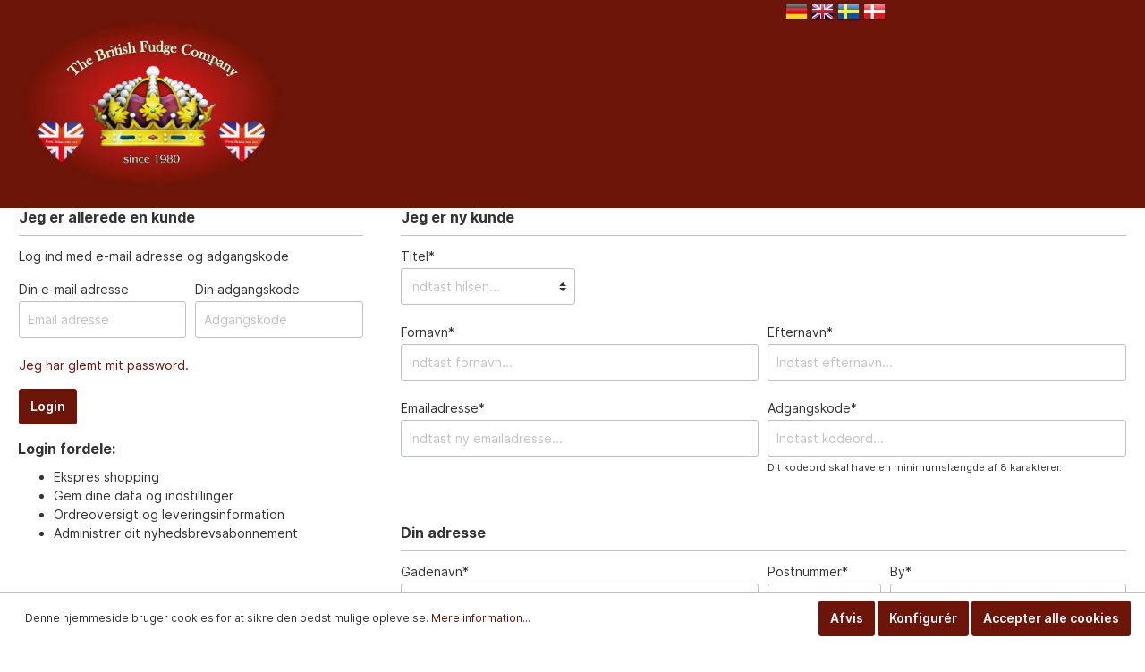

--- FILE ---
content_type: text/html; charset=UTF-8
request_url: https://www.the-british-fudge-company.com/dk/account/login?redirectTo=frontend.account.home.page&redirectParameters=%5B%5D
body_size: 12432
content:

<!DOCTYPE html>

<html lang="da-DK"
      itemscope="itemscope"
      itemtype="https://schema.org/WebPage">

                            
    <head>
                                    <meta charset="utf-8">
            
                            <meta name="viewport"
                      content="width=device-width, initial-scale=1, shrink-to-fit=no">
            
                            <meta name="author"
                      content=""/>
                <meta name="robots"
                      content="noindex,follow"/>
                <meta name="revisit-after"
                      content="15 days"/>
                <meta name="keywords"
                      content=""/>
                <meta name="description"
                      content=""/>
            
                            <meta property="og:url"
                      content="https://www.the-british-fudge-company.com/account/login"/>
                <meta property="og:type"
                      content="website"/>
                <meta property="og:site_name"
                      content=" The British Fudge Company"/>
                <meta property="og:title"
                      content="The British Fudge Company"/>
                <meta property="og:description"
                      content=""/>
                <meta property="og:image"
                      content="https://www.the-british-fudge-company.com/media/04/22/7f/1644496401/logo-british-fudge-company.jpg"/>

                <meta name="twitter:card"
                      content="summary"/>
                <meta name="twitter:site"
                      content=" The British Fudge Company"/>
                <meta name="twitter:title"
                      content="The British Fudge Company"/>
                <meta name="twitter:description"
                      content=""/>
                <meta name="twitter:image"
                      content="https://www.the-british-fudge-company.com/media/04/22/7f/1644496401/logo-british-fudge-company.jpg"/>
            
                            <meta itemprop="copyrightHolder"
                      content=" The British Fudge Company"/>
                <meta itemprop="copyrightYear"
                      content=""/>
                <meta itemprop="isFamilyFriendly"
                      content="false"/>
                <meta itemprop="image"
                      content="https://www.the-british-fudge-company.com/media/04/22/7f/1644496401/logo-british-fudge-company.jpg"/>
            
                                                
                    <link rel="shortcut icon"
                  href="">
        
                            
                            
                            
                    <title itemprop="name">Tilmeld dig</title>
        
                                                                        <link rel="stylesheet"
                      href="https://www.the-british-fudge-company.com/theme/a87508f98df96ae0f42e33ac6b7e198e/css/all.css?1757925821840096">
                                    
                        <script>
        window.features = {"V6_5_0_0":false,"v6.5.0.0":false,"PERFORMANCE_TWEAKS":false,"performance.tweaks":false,"FEATURE_NEXT_1797":false,"feature.next.1797":false,"FEATURE_NEXT_16710":false,"feature.next.16710":false,"FEATURE_NEXT_13810":false,"feature.next.13810":false,"FEATURE_NEXT_13250":false,"feature.next.13250":false,"FEATURE_NEXT_17276":false,"feature.next.17276":false,"FEATURE_NEXT_16151":false,"feature.next.16151":false,"FEATURE_NEXT_16155":false,"feature.next.16155":false,"FEATURE_NEXT_19501":false,"feature.next.19501":false,"FEATURE_NEXT_15053":false,"feature.next.15053":false,"FEATURE_NEXT_18215":false,"feature.next.18215":false,"FEATURE_NEXT_15815":false,"feature.next.15815":false,"FEATURE_NEXT_14699":false,"feature.next.14699":false,"FEATURE_NEXT_15707":false,"feature.next.15707":false,"FEATURE_NEXT_14360":false,"feature.next.14360":false,"FEATURE_NEXT_15172":false,"feature.next.15172":false,"FEATURE_NEXT_14001":false,"feature.next.14001":false,"FEATURE_NEXT_7739":false,"feature.next.7739":false,"FEATURE_NEXT_16200":false,"feature.next.16200":false,"FEATURE_NEXT_13410":false,"feature.next.13410":false,"FEATURE_NEXT_15917":false,"feature.next.15917":false,"FEATURE_NEXT_15957":false,"feature.next.15957":false,"FEATURE_NEXT_13601":false,"feature.next.13601":false,"FEATURE_NEXT_16992":false,"feature.next.16992":false,"FEATURE_NEXT_7530":false,"feature.next.7530":false,"FEATURE_NEXT_16824":false,"feature.next.16824":false,"FEATURE_NEXT_16271":false,"feature.next.16271":false,"FEATURE_NEXT_15381":false,"feature.next.15381":false,"FEATURE_NEXT_17275":false,"feature.next.17275":false,"FEATURE_NEXT_17016":false,"feature.next.17016":false,"FEATURE_NEXT_16236":false,"feature.next.16236":false,"FEATURE_NEXT_16640":false,"feature.next.16640":false,"FEATURE_NEXT_17858":false,"feature.next.17858":false,"FEATURE_NEXT_6758":false,"feature.next.6758":false,"FEATURE_NEXT_19048":false,"feature.next.19048":false,"FEATURE_NEXT_19822":false,"feature.next.19822":false,"FEATURE_NEXT_18129":false,"feature.next.18129":false,"FEATURE_NEXT_19163":false,"feature.next.19163":false,"FEATURE_NEXT_18187":false,"feature.next.18187":false,"FEATURE_NEXT_17978":false,"feature.next.17978":false,"FEATURE_NEXT_11634":false,"feature.next.11634":false,"FEATURE_NEXT_21547":false,"feature.next.21547":false,"FEATURE_NEXT_22900":false,"feature.next.22900":false};
    </script>
        
                                                    
                            
            
                
                                    <script>
                    window.useDefaultCookieConsent = true;
                </script>
                    
            </head>

    <body class="is-ctl-auth is-act-loginpage">

                        <noscript class="noscript-main">
                
    <div role="alert"
         class="alert alert-info alert-has-icon">
                                                                <span class="icon icon-info">
                        <svg xmlns="http://www.w3.org/2000/svg" xmlns:xlink="http://www.w3.org/1999/xlink" width="24" height="24" viewBox="0 0 24 24"><defs><path d="M12 7c.5523 0 1 .4477 1 1s-.4477 1-1 1-1-.4477-1-1 .4477-1 1-1zm1 9c0 .5523-.4477 1-1 1s-1-.4477-1-1v-5c0-.5523.4477-1 1-1s1 .4477 1 1v5zm11-4c0 6.6274-5.3726 12-12 12S0 18.6274 0 12 5.3726 0 12 0s12 5.3726 12 12zM12 2C6.4772 2 2 6.4772 2 12s4.4772 10 10 10 10-4.4772 10-10S17.5228 2 12 2z" id="icons-default-info" /></defs><use xlink:href="#icons-default-info" fill="#758CA3" fill-rule="evenodd" /></svg>
        </span>
                                        
                    <div class="alert-content-container">
                                                    
                                    <div class="alert-content">
                                                    For at kunne bruge det fulde udvalg af Shopware 6 anbefaler vi at aktivere Javascript i din browser.
                                            </div>
                
                                                                </div>
            </div>
            </noscript>
        
                    <header class="header-main">
                                    <div class="container">
                                        <div class="top-bar d-none d-lg-block">
        <nav class="top-bar-nav">
	    		<p class="topinhalte"> <a href="https://goo.gl/maps/zNaYPBF1kp5AtUyK6"> Schloß Holte Stukenbrock, Tyskland </a> <a href="mailto:info@the-british-fudge-company.com"> info@the-british-fudge-company.com </a> <a href="/dk/Produkter/" class="minorder">Mindste bestillingsmængde: 1,2 kg </a> </p>
            
                                            
                
                                </nav>
    </div>
    
            <div class="row align-items-center header-row">
                            <div class="col-12 col-lg-auto header-logo-col">
                        <div class="header-logo-main">
                    <a class="header-logo-main-link"
               href="/dk/"
               title="Gå til forsiden">
                                    <picture class="header-logo-picture">
                                                                                
                                                                            
                                                                                    <img src="https://www.the-british-fudge-company.com/media/04/22/7f/1644496401/logo-british-fudge-company.jpg"
                                     alt="Gå til forsiden"
                                     class="img-fluid header-logo-main-img"/>
                                                                        </picture>
                            </a>
            </div>
                </div>
                <div class="sprachen"><p class="topsprachen"><a href="https://www.the-british-fudge-company.com/"><img height="25" width="25" alt="" src="/media/52/d0/98/1645529938/de.png"></a>  <a href="/en"><img height="25" width="25" alt="" src="/media/ce/0b/f4/1645529939/en.png"></a>  <a href="/swe"><img height="25" width="25" alt="" src="/media/08/4e/03/1645529939/sv.png"></a>  <a href="/dk"><img height="25" width="25" alt="Deutsch" src="/media/00/39/dc/1645529938/da.png"></a> </p></div>
            
                            <div class="col-12 order-2 col-sm order-sm-1 header-search-col">
                    <div class="row">
                        <div class="col-sm-auto d-none d-sm-block d-lg-none">
                                                            <div class="nav-main-toggle">
                                                                            <button class="btn nav-main-toggle-btn header-actions-btn"
                                                type="button"
                                                data-offcanvas-menu="true"
                                                aria-label="Menu">
                                                                                                    <span class="icon icon-stack">
                        <svg xmlns="http://www.w3.org/2000/svg" xmlns:xlink="http://www.w3.org/1999/xlink" width="24" height="24" viewBox="0 0 24 24"><defs><path d="M3 13c-.5523 0-1-.4477-1-1s.4477-1 1-1h18c.5523 0 1 .4477 1 1s-.4477 1-1 1H3zm0-7c-.5523 0-1-.4477-1-1s.4477-1 1-1h18c.5523 0 1 .4477 1 1s-.4477 1-1 1H3zm0 14c-.5523 0-1-.4477-1-1s.4477-1 1-1h18c.5523 0 1 .4477 1 1s-.4477 1-1 1H3z" id="icons-default-stack" /></defs><use xlink:href="#icons-default-stack" fill="#758CA3" fill-rule="evenodd" /></svg>
        </span>
                                                                                        </button>
                                                                    </div>
                                                    </div>
                        <div class="col">
                            
    <div class="collapse"
         id="searchCollapse">
        <div class="header-search">
            <form action="/dk/search"
                  method="get"
                  data-search-form="true"
                  data-search-widget-options='{&quot;searchWidgetMinChars&quot;:3}'
                  data-url="/dk/suggest?search="
                  class="header-search-form">
                                    <div class="input-group">
                                                    <input type="search"
                                   name="search"
                                   class="form-control header-search-input"
                                   autocomplete="off"
                                   autocapitalize="off"
                                   placeholder="Søg i alle kategorier..."
                                   aria-label="Søg i alle kategorier..."
                                   value=""
                            >
                        
                                                                                                                <div class="input-group-append">
                                    <button type="submit"
                                            class="btn header-search-btn"
                                            aria-label="Søg">
                                        <span class="header-search-icon">
                                                    <span class="icon icon-search">
                        <svg xmlns="http://www.w3.org/2000/svg" xmlns:xlink="http://www.w3.org/1999/xlink" width="24" height="24" viewBox="0 0 24 24"><defs><path d="M10.0944 16.3199 4.707 21.707c-.3905.3905-1.0237.3905-1.4142 0-.3905-.3905-.3905-1.0237 0-1.4142L8.68 14.9056C7.6271 13.551 7 11.8487 7 10c0-4.4183 3.5817-8 8-8s8 3.5817 8 8-3.5817 8-8 8c-1.8487 0-3.551-.627-4.9056-1.6801zM15 16c3.3137 0 6-2.6863 6-6s-2.6863-6-6-6-6 2.6863-6 6 2.6863 6 6 6z" id="icons-default-search" /></defs><use xlink:href="#icons-default-search" fill="#758CA3" fill-rule="evenodd" /></svg>
        </span>
                                            </span>
                                    </button>
                                </div>
                                                                        </div>
                            </form>
        </div>
    </div>
                        </div>
                    </div>
                </div>
            
                            <div class="col-12 order-1 col-sm-auto order-sm-2 header-actions-col">
                    <div class="row no-gutters">
                                                    <div class="col d-sm-none">
                                <div class="menu-button">
                                                                            <button class="btn nav-main-toggle-btn header-actions-btn"
                                                type="button"
                                                data-offcanvas-menu="true"
                                                aria-label="Menu">
                                                                                                    <span class="icon icon-stack">
                        <svg xmlns="http://www.w3.org/2000/svg" xmlns:xlink="http://www.w3.org/1999/xlink" width="24" height="24" viewBox="0 0 24 24"><defs><path d="M3 13c-.5523 0-1-.4477-1-1s.4477-1 1-1h18c.5523 0 1 .4477 1 1s-.4477 1-1 1H3zm0-7c-.5523 0-1-.4477-1-1s.4477-1 1-1h18c.5523 0 1 .4477 1 1s-.4477 1-1 1H3zm0 14c-.5523 0-1-.4477-1-1s.4477-1 1-1h18c.5523 0 1 .4477 1 1s-.4477 1-1 1H3z" id="icons-default-stack" /></defs><use xlink:href="#icons-default-stack" fill="#758CA3" fill-rule="evenodd" /></svg>
        </span>
                                                                                        </button>
                                                                    </div>
                            </div>
                        
                                                    <div class="col-auto d-sm-none">
                                <div class="search-toggle">
                                    <button class="btn header-actions-btn search-toggle-btn js-search-toggle-btn collapsed"
                                            type="button"
                                            data-toggle="collapse"
                                            data-target="#searchCollapse"
                                            aria-expanded="false"
                                            aria-controls="searchCollapse"
                                            aria-label="Søg">
                                                <span class="icon icon-search">
                        <svg xmlns="http://www.w3.org/2000/svg" xmlns:xlink="http://www.w3.org/1999/xlink" width="24" height="24" viewBox="0 0 24 24"><defs><path d="M10.0944 16.3199 4.707 21.707c-.3905.3905-1.0237.3905-1.4142 0-.3905-.3905-.3905-1.0237 0-1.4142L8.68 14.9056C7.6271 13.551 7 11.8487 7 10c0-4.4183 3.5817-8 8-8s8 3.5817 8 8-3.5817 8-8 8c-1.8487 0-3.551-.627-4.9056-1.6801zM15 16c3.3137 0 6-2.6863 6-6s-2.6863-6-6-6-6 2.6863-6 6 2.6863 6 6 6z" id="icons-default-search" /></defs><use xlink:href="#icons-default-search" fill="#758CA3" fill-rule="evenodd" /></svg>
        </span>
                                        </button>
                                </div>
                            </div>
                        
                        
                                                    <div class="col-auto">
                                <div class="account-menu">
                                        <div class="dropdown">
                    <button class="btn account-menu-btn header-actions-btn"
                    type="button"
                    id="accountWidget"
                    data-offcanvas-account-menu="true"
                    data-toggle="dropdown"
                    aria-haspopup="true"
                    aria-expanded="false"
                    aria-label="Min konto"
                    title="Min konto">
                        <span class="icon icon-avatar">
                        <svg xmlns="http://www.w3.org/2000/svg" xmlns:xlink="http://www.w3.org/1999/xlink" width="24" height="24" viewBox="0 0 24 24"><defs><path d="M12 3C9.7909 3 8 4.7909 8 7c0 2.2091 1.7909 4 4 4 2.2091 0 4-1.7909 4-4 0-2.2091-1.7909-4-4-4zm0-2c3.3137 0 6 2.6863 6 6s-2.6863 6-6 6-6-2.6863-6-6 2.6863-6 6-6zM4 22.099c0 .5523-.4477 1-1 1s-1-.4477-1-1V20c0-2.7614 2.2386-5 5-5h10.0007c2.7614 0 5 2.2386 5 5v2.099c0 .5523-.4477 1-1 1s-1-.4477-1-1V20c0-1.6569-1.3431-3-3-3H7c-1.6569 0-3 1.3431-3 3v2.099z" id="icons-default-avatar" /></defs><use xlink:href="#icons-default-avatar" fill="#758CA3" fill-rule="evenodd" /></svg>
        </span>
                </button>
        
                    <div class="dropdown-menu dropdown-menu-right account-menu-dropdown js-account-menu-dropdown"
                 aria-labelledby="accountWidget">
                

        
                                                        <button class="btn btn-light offcanvas-close js-offcanvas-close btn-block sticky-top">
                                                            <span class="icon icon-x icon-sm">
                        <svg xmlns="http://www.w3.org/2000/svg" xmlns:xlink="http://www.w3.org/1999/xlink" width="24" height="24" viewBox="0 0 24 24"><defs><path d="m10.5858 12-7.293-7.2929c-.3904-.3905-.3904-1.0237 0-1.4142.3906-.3905 1.0238-.3905 1.4143 0L12 10.5858l7.2929-7.293c.3905-.3904 1.0237-.3904 1.4142 0 .3905.3906.3905 1.0238 0 1.4143L13.4142 12l7.293 7.2929c.3904.3905.3904 1.0237 0 1.4142-.3906.3905-1.0238.3905-1.4143 0L12 13.4142l-7.2929 7.293c-.3905.3904-1.0237.3904-1.4142 0-.3905-.3906-.3905-1.0238 0-1.4143L10.5858 12z" id="icons-default-x" /></defs><use xlink:href="#icons-default-x" fill="#758CA3" fill-rule="evenodd" /></svg>
        </span>
                            
                                                    Luk menu
                                            </button>
                
    
                    <div class="offcanvas-content-container">
                <div class="account-menu">
                                    <div class="dropdown-header account-menu-header">
                    Min konto
                </div>
                    
                                    <div class="account-menu-login">
                    <a href="/dk/account/login"
                       title="Login"
                       class="btn btn-primary account-menu-login-button">
                        Login
                    </a>

                    <div class="account-menu-register">
                        eller <a href="/dk/account/login"
                                                            title="tilmeld dig">tilmeld dig</a>
                    </div>
                </div>
                    
                    <div class="account-menu-links">
                    <div class="header-account-menu">
        <div class="card account-menu-inner">
                                        
                                                <div class="list-group list-group-flush account-aside-list-group">
                                                                                    <a href="/dk/account"
                                   title="Oversigt"
                                   class="list-group-item list-group-item-action account-aside-item">
                                    Oversigt
                                </a>
                            
                                                            <a href="/dk/account/profile"
                                   title="Din profil"
                                   class="list-group-item list-group-item-action account-aside-item">
                                    Din profil
                                </a>
                            
                                                            <a href="/dk/account/address"
                                   title="Adresser"
                                   class="list-group-item list-group-item-action account-aside-item">
                                    Adresser
                                </a>
                            
                                                            <a href="/dk/account/payment"
                                   title="Betalingsmetoder"
                                   class="list-group-item list-group-item-action account-aside-item">
                                    Betalingsmetoder
                                </a>
                            
                                                            <a href="/dk/account/order"
                                   title="Ordrer"
                                   class="list-group-item list-group-item-action account-aside-item">
                                    Ordrer
                                </a>
                                                                        </div>
                            
                                                </div>
    </div>
            </div>
            </div>
        </div>
                </div>
            </div>
                                </div>
                            </div>
                        
                                                    <div class="col-auto">
                                <div class="header-cart"
                                     data-offcanvas-cart="true">
                                    <a class="btn header-cart-btn header-actions-btn"
                                       href="/dk/checkout/cart"
                                       data-cart-widget="true"
                                       title="Indkøbskurv"
                                       aria-label="Indkøbskurv">
                                            <span class="header-cart-icon">
                <span class="icon icon-bag">
                        <svg xmlns="http://www.w3.org/2000/svg" xmlns:xlink="http://www.w3.org/1999/xlink" width="24" height="24" viewBox="0 0 24 24"><defs><path d="M5.892 3c.5523 0 1 .4477 1 1s-.4477 1-1 1H3.7895a1 1 0 0 0-.9986.9475l-.7895 15c-.029.5515.3946 1.0221.9987 1.0525h17.8102c.5523 0 1-.4477.9986-1.0525l-.7895-15A1 1 0 0 0 20.0208 5H17.892c-.5523 0-1-.4477-1-1s.4477-1 1-1h2.1288c1.5956 0 2.912 1.249 2.9959 2.8423l.7894 15c.0035.0788.0035.0788.0042.1577 0 1.6569-1.3432 3-3 3H3c-.079-.0007-.079-.0007-.1577-.0041-1.6546-.0871-2.9253-1.499-2.8382-3.1536l.7895-15C.8775 4.249 2.1939 3 3.7895 3H5.892zm4 2c0 .5523-.4477 1-1 1s-1-.4477-1-1V3c0-1.6569 1.3432-3 3-3h2c1.6569 0 3 1.3431 3 3v2c0 .5523-.4477 1-1 1s-1-.4477-1-1V3c0-.5523-.4477-1-1-1h-2c-.5523 0-1 .4477-1 1v2z" id="icons-default-bag" /></defs><use xlink:href="#icons-default-bag" fill="#758CA3" fill-rule="evenodd" /></svg>
        </span>
        </span>
        <span class="header-cart-total">
        0,00 DKK*
    </span>
                                    </a>
                                </div>
                            </div>
                                            </div>
                </div>
                    </div>
                        </div>
                            </header>
        
                    <div class="nav-main">
                                    
    <div class="main-navigation"
         id="mainNavigation"
         data-flyout-menu="true">
                    <div class="container">
                                    <nav class="nav main-navigation-menu"
                        itemscope="itemscope"
                        itemtype="http://schema.org/SiteNavigationElement">
                        
                                                                                    <a class="nav-link main-navigation-link home-link"
                                    href="/dk/"
                                    itemprop="url"
                                    title="Forside">
                                    <div class="main-navigation-link-text">
                                        <span itemprop="name">Forside</span>
                                    </div>
                                </a>
                                                    
                                                    
                                                                        </nav>
                            </div>
        
                                
                        </div>
                            </div>
        
                                    <div class="d-none js-navigation-offcanvas-initial-content is-root">
                                            

        
                                                        <button class="btn btn-light offcanvas-close js-offcanvas-close btn-block sticky-top">
                                                            <span class="icon icon-x icon-sm">
                        <svg xmlns="http://www.w3.org/2000/svg" xmlns:xlink="http://www.w3.org/1999/xlink" width="24" height="24" viewBox="0 0 24 24"><defs><path d="m10.5858 12-7.293-7.2929c-.3904-.3905-.3904-1.0237 0-1.4142.3906-.3905 1.0238-.3905 1.4143 0L12 10.5858l7.2929-7.293c.3905-.3904 1.0237-.3904 1.4142 0 .3905.3906.3905 1.0238 0 1.4143L13.4142 12l7.293 7.2929c.3904.3905.3904 1.0237 0 1.4142-.3906.3905-1.0238.3905-1.4143 0L12 13.4142l-7.2929 7.293c-.3905.3904-1.0237.3904-1.4142 0-.3905-.3906-.3905-1.0238 0-1.4143L10.5858 12z" id="icons-default-x" /></defs><use xlink:href="#icons-default-x" fill="#758CA3" fill-rule="evenodd" /></svg>
        </span>
                            
                                                    Luk menu
                                            </button>
                
    
                    <div class="offcanvas-content-container">
                        <nav class="nav navigation-offcanvas-actions">
                                
                
                                
                        </nav>
    
    
    <div class="navigation-offcanvas-container js-navigation-offcanvas">
        <div class="navigation-offcanvas-overlay-content js-navigation-offcanvas-overlay-content">
                                <div class="navigation-offcanvas-headline">
                    kategorier
            </div>
            
            <ul class="list-unstyled navigation-offcanvas-list">
                
                                            </ul>
        </div>
    </div>
        </div>
                                        </div>
                    
                    <main class="content-main">
                                    <div class="flashbags container">
                                            </div>
                
                                    <div class="container">
                                                    <div class="container-main">
                                                                                                        
                                            <div class="account-register">
                            <div class="row">
                                            <div class="col-lg-4">
                                <div class="card login-card">
        <div class="card-body">
                                                <div class="card-title">
                        Jeg er allerede en kunde
                    </div>
                            
                            <form class="login-form"
                      action="/dk/account/login"
                      method="post"
                      data-form-csrf-handler="true"
                      data-form-validation="true">

                                            <input type="hidden" name="_csrf_token" value="834214fadfdc33230b089ab2af.mZ9CFWec1ZNALuMC0OsGRPNk7W8mhhHbRnxw2dul-EA.0uo3WhX4gtEWHrNdibpVHJYNpzl_1Fq6EC1AqrHzjzavygMgDOvj-ih0qg">
                    
                                            <input type="hidden"
                               name="redirectTo"
                               value="frontend.account.home.page">

                        <input type="hidden"
                               name="redirectParameters"
                               value="[]">
                    
                                            <p class="login-form-description">
                            Log ind med e-mail adresse og adgangskode
                        </p>
                    
                                                                
                                            <div class="form-row">
                                                            <div class="form-group col-md-6">
                                                                            <label class="form-label"
                                               for="loginMail">
                                            Din e-mail adresse
                                        </label>
                                    
                                                                            <input type="email"
                                               class="form-control"
                                               id="loginMail"
                                               placeholder="Email adresse"
                                               name="username"
                                               required="required">
                                                                    </div>
                            
                                                            <div class="form-group col-md-6">
                                                                            <label class="form-label"
                                               for="loginPassword">
                                            Din adgangskode
                                        </label>
                                                                                                                <input type="password"
                                               class="form-control"
                                               id="loginPassword"
                                               placeholder="Adgangskode"
                                               name="password"
                                               required="required">
                                                                    </div>
                                                    </div>
                    
                                            <div class="login-password-recover">
                                                            <a href="https://www.the-british-fudge-company.com/dk/account/recover">
                                    Jeg har glemt mit password.
                                </a>
                                                    </div>
                    
                                            <div class="login-submit">
                            <button type="submit"
                                    class="btn btn-primary">
                                Login
                            </button>
                        </div>
                                    </form>
                    </div>
    </div>

                                                            <div class="login-advantages">
                                                                            <div class="h5 login-advantages-header">
                                            Login fordele:
                                        </div>
                                    
                                                                            <ul>
                                                                                            <li>Ekspres shopping</li>
                                            
                                                                                            <li>Gem dine data og indstillinger</li>
                                            
                                                                                            <li>Ordreoversigt og leveringsinformation</li>
                                            
                                                                                            <li>Administrer dit nyhedsbrevsabonnement</li>
                                                                                    </ul>
                                                                    </div>
                                                    </div>
                    
                                            <div class="col-lg-8">
                                <div class="card register-card">
        <div class="card-body">
                                                <div class="card-title">
                        Jeg er ny kunde
                    </div>
                            
                            <form action="/dk/account/register"
                      class="register-form"
                      method="post"
                      data-form-csrf-handler="true"
                      data-form-validation="true">

                                            <input type="hidden" name="_csrf_token" value="7b697.ZN0uqoQlsZvatjdKa3oDqQeJdxjiCVK6SBlgp717B-U.UIV667xr2fW40lwZGS1S32q7JmKUO2vsPiwQ8fw0Npwr72rk_kuE7e2GBw">
                    
                                            <input type="hidden"
                               name="redirectTo"
                               value="frontend.account.home.page">

                        <input type="hidden"
                               name="redirectParameters"
                               value="[]">
                    
                                                            
                                            <input type="hidden"
                               name="errorRoute"
                               value="frontend.account.register.page"/>

                        <input type="hidden"
                               name="errorParameters"
                               value="">
                    
                                            <div class="register-personal">
                                                                                                                        <input type="hidden" name="accountType">
            
            <div class="form-row">
                            <div class="form-group col-md-3 col-sm-6">
                                            <label class="form-label"
                               for="personalSalutation">
                            Titel*
                        </label>
                    
                                            <select id="personalSalutation"
                                class="custom-select"
                                name="salutationId"
                                required="required">
                                                            <option disabled="disabled"
                                        selected="selected"
                                        value="">
                                    Indtast hilsen...
                                </option>
                                                                                        <option                                         value="1b9aa10ecbfc4574bdff686e3d043982">
                                    Keine Angabe
                                </option>
                                                            <option                                         value="eb62a3ecf51b4f5aaeffebc9054f6413">
                                    Frau
                                </option>
                                                            <option                                         value="e721831ba2324652b7532e3a7adcd2de">
                                    Herr
                                </option>
                                                    </select>
                    
                                                                                </div>
            
                                                </div>
    
            <div class="form-row">
                            <div class="form-group col-sm-6">
                                                                
                                            <label class="form-label"
                               for="personalFirstName">
                            Fornavn*
                        </label>
                    
                                            <input type="text"
                               class="form-control"
                               autocomplete="section-personal given-name"
                               id="personalFirstName"
                               placeholder="Indtast fornavn..."
                               name="firstName"
                               value=""
                               data-form-validation-required
                               data-form-validation-required-message="Fornavn må ikke være tomt."                               required="required">
                    
                                                                                </div>
            
                            <div class="form-group col-sm-6">
                                                                
                                            <label class="form-label"
                               for="personalLastName">
                            Efternavn*
                        </label>
                    
                                            <input type="text"
                               class="form-control"
                               autocomplete="section-personal family-name"
                               id="personalLastName"
                               placeholder="Indtast efternavn..."
                               name="lastName"
                               value=""
                               data-form-validation-required
                               data-form-validation-required-message="Efternavn må ikke være tomt."                               required="required">
                    
                                                                                </div>
                    </div>
    
                
                
                                                
                                                                        
                                    
                                
                                
                                
                                
                                                                    <div class="form-row">
                                        <div class="form-group col-sm-6">
                                                                                                                                                                    <label class="form-label"
                                                   for="personalMail">
                                                Emailadresse*
                                            </label>
                                        
                                                                                    <input type="email"
                                                   class="form-control"
                                                   autocomplete="section-personal email"
                                                   id="personalMail"
                                                   placeholder="Indtast ny emailadresse..."
                                                   name="email"
                                                   value=""
                                                                                                      required="required">
                                        
                                                                                                                                                                                                
                                        </div>
                                        <div class="form-group col-sm-6">
                                                                                                                                                                        <span class="js-form-field-toggle-guest-mode">
                                                                                            <label class="form-label"
                                                       for="personalPassword">
                                                    Adgangskode*
                                                </label>
                                            
                                                                                            <input type="password"
                                                       class="form-control"
                                                       autocomplete="new-password"
                                                       id="personalPassword"
                                                       placeholder="Indtast kodeord..."
                                                       name="password"
                                                       minlength="8"
                                                                                                                                                                     data-form-validation-length="8"
                                                       data-form-validation-length-message=" Dit kodeord skal have en minimumslængde af 8 karakterer."
                                                                                                              required="required">
                                            
                                                                                                                                                <small class="form-text js-validation-message"
                                                           data-form-validation-length-text="true">
                                                        Dit kodeord skal have en minimumslængde af 8 karakterer.
                                                    </small>
                                                                                            
                                                                                                                                                                                </span>
                                                                    
                                                                                    </div>
                                        <div class="form-group col-sm-6">
                                                                                    </div>
                                        <div class="form-group col-sm-6">
                                                                                    </div>
                                    </div>
                                                                                    </div>
                    
                                            <div class="register-address">
                                                                                                <div class="register-billing">
                                                                                    <div class="card-title">
                                                Din adresse
                                            </div>
                                        
                                                                                                    
                    
                
            <div class="form-row">
                            <div class="form-group col-md-6">
                                                                
                                            <label class="form-label"
                               for="billingAddressAddressStreet">
                            Gadenavn*
                        </label>
                    
                                            <input type="text"
                               class="form-control"
                               id="billingAddressAddressStreet"
                               placeholder="Indtast adresse..."
                               name="billingAddress[street]"
                               value=""
                               data-form-validation-required
                               data-form-validation-required-message="Gadenavn må ikke være tomt."                               required="required">
                    
                                                                                </div>
            
                            
                
                                    <div class="form-group col-md-2 col-4">
                                                                                        
                                            <label class="form-label"
                               for="billingAddressAddressZipcode">
                            Postnummer*
                        </label>
                    
                                            <input type="text"
                               class="form-control"
                               id="billingAddressAddressZipcode"
                               placeholder="Indtast postnummer..."
                               name="billingAddress[zipcode]"
                               value=""
                               data-form-validation-required
                               data-form-validation-required-message="Postnummer må ikke være tomt."                               required="required">
                    
                                                                                
                    </div>

                    <div class="form-group col-md-4 col-8">
                                                                                                                
                                            <label class="form-label"
                               for="billingAddressAddressCity">
                            By*
                        </label>
                    
                                            <input type="text"
                               class="form-control"
                               id="billingAddressAddressCity"
                               placeholder="Indtast bynavn..."
                               name="billingAddress[city]"
                               value=""
                               data-form-validation-required
                               data-form-validation-required-message="By må ikke være tomt."                               required="required">
                    
                                                                                
                    </div>
                            
                                        
                                                </div>

        <div class="form-row country-and-state-form-elements" data-country-state-select="true">
                            <div class="form-group col-md-6">
                    
                                                                
                    
                                            <label class="form-label"
                               for="billingAddressAddressCountry">
                            Land*
                        </label>
                    
                                            <select class="country-select custom-select"
                                id="billingAddressAddressCountry"
                                name="billingAddress[countryId]"
                                required="required"
                                data-initial-country-id="1a542e9f97bb43ddacaa8d883b65b3fe">
                                                                                        <option                                         selected="selected"
                                                                                value="1a542e9f97bb43ddacaa8d883b65b3fe"
                                        data-vat-id-required=""
                                        data-state-required=""
                                        >
                                    Danmark                                </option>
                                                    </select>
                                    </div>

                <div class="form-group col-md-6  d-none">
                    
                                            <label class="form-label"
                               for="billingAddressAddressCountryState">
                            Region*
                        </label>
                    
                                            <select class="country-state-select custom-select"
                                id="billingAddressAddressCountryState"
                                name="billingAddress[countryStateId]"
                                data-initial-country-state-id="">
                            <option value=""
                                    selected="selected"
                                    data-placeholder-option="true">
                                Vælg region...
                            </option>
                        </select>
                    
                                                                                </div>
                    </div>

        <div class="form-row">
                                                </div>
                                                                                </div>
                                
                                                                    <div>
                                                                                    <div class="custom-control custom-checkbox register-different-shipping">
                                                                                                    <input type="checkbox"
                                                           class="custom-control-input js-different-shipping-checkbox"
                                                           name="differentShippingAddress"
                                                           value="1"
                                                           id="differentShippingAddress"
                                                                                                                      data-form-field-toggle="true"
                                                           data-form-field-toggle-target=".js-form-field-toggle-shipping-address"
                                                           data-form-field-toggle-value="true"
                                                           data-form-field-toggle-trigger-nested="true">
                                                
                                                                                                    <label class="custom-control-label no-validation"
                                                           for="differentShippingAddress">
                                                        Leverings- og faktureringsadresserne stemmer ikke overens.
                                                    </label>
                                                                                            </div>
                                        
                                                                                    <div class="register-shipping js-form-field-toggle-shipping-address d-none">
                                                                                                    <div class="card-title">
                                                        Alternativ forsendelsesadresse
                                                    </div>
                                                
                                                                                                                                                                                    <input type="hidden" name="accountType">
            
            <div class="form-row">
                            <div class="form-group col-md-3 col-sm-6">
                                            <label class="form-label"
                               for="shippingAddresspersonalSalutation">
                            Titel*
                        </label>
                    
                                            <select id="shippingAddresspersonalSalutation"
                                class="custom-select"
                                name="shippingAddress[salutationId]"
                                required="required">
                                                            <option disabled="disabled"
                                        selected="selected"
                                        value="">
                                    Indtast hilsen...
                                </option>
                                                                                        <option                                         value="1b9aa10ecbfc4574bdff686e3d043982">
                                    Keine Angabe
                                </option>
                                                            <option                                         value="eb62a3ecf51b4f5aaeffebc9054f6413">
                                    Frau
                                </option>
                                                            <option                                         value="e721831ba2324652b7532e3a7adcd2de">
                                    Herr
                                </option>
                                                    </select>
                    
                                                                                </div>
            
                                                </div>
    
            <div class="form-row">
                            <div class="form-group col-sm-6">
                                                                
                                            <label class="form-label"
                               for="shippingAddresspersonalFirstName">
                            Fornavn*
                        </label>
                    
                                            <input type="text"
                               class="form-control"
                               autocomplete="section-personal given-name"
                               id="shippingAddresspersonalFirstName"
                               placeholder="Indtast fornavn..."
                               name="shippingAddress[firstName]"
                               value=""
                               data-form-validation-required
                               data-form-validation-required-message="Fornavn må ikke være tomt."                               required="required">
                    
                                                                                </div>
            
                            <div class="form-group col-sm-6">
                                                                
                                            <label class="form-label"
                               for="shippingAddresspersonalLastName">
                            Efternavn*
                        </label>
                    
                                            <input type="text"
                               class="form-control"
                               autocomplete="section-personal family-name"
                               id="shippingAddresspersonalLastName"
                               placeholder="Indtast efternavn..."
                               name="shippingAddress[lastName]"
                               value=""
                               data-form-validation-required
                               data-form-validation-required-message="Efternavn må ikke være tomt."                               required="required">
                    
                                                                                </div>
                    </div>
    
                
                
                                                                    
                                                                                                                
            <div class="js-field-toggle-contact-type-company-shippingAddress d-none">
                            <div class="form-row">
                                            <div class="form-group col-12">
                                                                                        
                                                            <label class="form-label"
                                       for="shippingAddresscompany">
                                    Firma                                </label>
                            
                                                            <input type="text"
                                       class="form-control"
                                       id="shippingAddresscompany"
                                       placeholder="Indtast firmanavn..."
                                       name="shippingAddress[company]"
                                       value=""
                                       data-form-validation-required
                                                                              >
                            
                                                                                                                </div>
                                    </div>
                <div class="form-row">
                                            <div class="form-group col-md-6">
                            
                                                            <label class="form-label"
                                       for="shippingAddressdepartment">
                                    Afdeling
                                </label>
                            
                                                            <input type="text"
                                       class="form-control"
                                       id="shippingAddressdepartment"
                                       placeholder="Indtast afdeling..."
                                       name="shippingAddress[department]"
                                       value="">
                            
                                                                                                                </div>
                    
                                                                                </div>
                    </div>
                                                        
                                                                                                                            
                    
                
            <div class="form-row">
                            <div class="form-group col-md-6">
                                                                
                                            <label class="form-label"
                               for="shippingAddressAddressStreet">
                            Gadenavn*
                        </label>
                    
                                            <input type="text"
                               class="form-control"
                               id="shippingAddressAddressStreet"
                               placeholder="Indtast adresse..."
                               name="shippingAddress[street]"
                               value=""
                               data-form-validation-required
                               data-form-validation-required-message="Gadenavn må ikke være tomt."                               required="required">
                    
                                                                                </div>
            
                            
                
                                    <div class="form-group col-md-2 col-4">
                                                                                        
                                            <label class="form-label"
                               for="shippingAddressAddressZipcode">
                            Postnummer*
                        </label>
                    
                                            <input type="text"
                               class="form-control"
                               id="shippingAddressAddressZipcode"
                               placeholder="Indtast postnummer..."
                               name="shippingAddress[zipcode]"
                               value=""
                               data-form-validation-required
                               data-form-validation-required-message="Postnummer må ikke være tomt."                               required="required">
                    
                                                                                
                    </div>

                    <div class="form-group col-md-4 col-8">
                                                                                                                
                                            <label class="form-label"
                               for="shippingAddressAddressCity">
                            By*
                        </label>
                    
                                            <input type="text"
                               class="form-control"
                               id="shippingAddressAddressCity"
                               placeholder="Indtast bynavn..."
                               name="shippingAddress[city]"
                               value=""
                               data-form-validation-required
                               data-form-validation-required-message="By må ikke være tomt."                               required="required">
                    
                                                                                
                    </div>
                            
                                        
                                                </div>

        <div class="form-row country-and-state-form-elements" data-country-state-select="true">
                            <div class="form-group col-md-6">
                    
                                                                
                    
                                            <label class="form-label"
                               for="shippingAddressAddressCountry">
                            Land*
                        </label>
                    
                                            <select class="country-select custom-select"
                                id="shippingAddressAddressCountry"
                                name="shippingAddress[countryId]"
                                required="required"
                                data-initial-country-id="1a542e9f97bb43ddacaa8d883b65b3fe">
                                                                                        <option                                         selected="selected"
                                                                                value="1a542e9f97bb43ddacaa8d883b65b3fe"
                                        data-vat-id-required=""
                                        data-state-required=""
                                        >
                                    Danmark                                </option>
                                                    </select>
                                    </div>

                <div class="form-group col-md-6  d-none">
                    
                                            <label class="form-label"
                               for="shippingAddressAddressCountryState">
                            Region*
                        </label>
                    
                                            <select class="country-state-select custom-select"
                                id="shippingAddressAddressCountryState"
                                name="shippingAddress[countryStateId]"
                                data-initial-country-state-id="">
                            <option value=""
                                    selected="selected"
                                    data-placeholder-option="true">
                                Vælg region...
                            </option>
                        </select>
                    
                                                                                </div>
                    </div>

        <div class="form-row">
                                                </div>
                                                                                                                                                    </div>
                                                                            </div>
                                                                                    </div>
                    
                                                            
    
                                            <div class="shopware_surname_confirm">
                    <input type="text"
                   name="shopware_surname_confirm"
                   class="d-none"
                   value=""
                   tabindex="-1"
                   autocapitalize="off"
                   spellcheck="false"
                   autocorrect="off"
                   autocomplete="off"
            >
            </div>
                                                    
    <div class="form-row basic-captcha"
         data-basic-captcha="true"
         data-basic-captcha-options='{&quot;router&quot;:&quot;\/dk\/basic-captcha&quot;,&quot;validate&quot;:&quot;\/dk\/basic-captcha-validate&quot;,&quot;captchaRefreshIconId&quot;:&quot;#form-1582339449-basic-captcha-content-refresh-icon&quot;,&quot;captchaImageId&quot;:&quot;#form-1582339449-basic-captcha-content-image&quot;,&quot;basicCaptchaInputId&quot;:&quot;#form-1582339449-basic-captcha-input&quot;,&quot;basicCaptchaFieldId&quot;:&quot;#form-1582339449-basic-captcha-field&quot;,&quot;formId&quot;:&quot;form-1582339449&quot;,&quot;preCheck&quot;:true,&quot;preCheckRoute&quot;:{&quot;path&quot;:&quot;\/dk\/basic-captcha-validate&quot;,&quot;token&quot;:&quot;1e0d68cdd5b008f49970.c_7cy797mp3KYp5wy-5XyE5lyOcWYYuNmcbkdmCn_z0.BZCMkokJyPT_VvUXrNlmij1Wp7JZVejC4aeiQCnqm3YSkaX5xxL47b4Q-Q&quot;}}'>
        <div class="form-group col-md-6 basic-captcha-content">
                            <div class="basic-captcha-content-code">
                    <div class="basic-captcha-content-image" id="form-1582339449-basic-captcha-content-image"></div>
                                            <a class="btn btn-outline-primary basic-captcha-content-refresh-icon" id="form-1582339449-basic-captcha-content-refresh-icon">
                                    <span class="icon icon-arrow-switch">
                        <svg xmlns="http://www.w3.org/2000/svg" xmlns:xlink="http://www.w3.org/1999/xlink" width="24" height="24" viewBox="0 0 24 24"><defs><g id="icons-default-arrow-switch"><path d="m3.4142 3 1.293-1.2929c.3904-.3905.3904-1.0237 0-1.4142-.3906-.3905-1.0238-.3905-1.4143 0l-3 3c-.3905.3905-.3905 1.0237 0 1.4142l3 3c.3905.3905 1.0237.3905 1.4142 0 .3905-.3905.3905-1.0237 0-1.4142L3.4142 5h12.904C16.6947 5 17 4.5523 17 4s-.3053-1-.6818-1H3.4142zm17.1716 16H6.7273C6.3256 19 6 19.4477 6 20s.3256 1 .7273 1h13.8585l-1.293 1.2929c-.3904.3905-.3904 1.0237 0 1.4142.3906.3905 1.0238.3905 1.4143 0l3-3c.3905-.3905.3905-1.0237 0-1.4142l-3-3c-.3905-.3905-1.0237-.3905-1.4142 0-.3905.3905-.3905 1.0237 0 1.4142L20.5858 19z" /><path d="M6 5h11c2.2091 0 4 1.7909 4 4v3c0 .5523.4477 1 1 1s1-.4477 1-1V9c0-3.3137-2.6863-6-6-6H6c-.5523 0-1 .4477-1 1s.4477 1 1 1zm12 14H7c-2.2091 0-4-1.7909-4-4v-3c0-.5523-.4477-1-1-1s-1 .4477-1 1v3c0 3.3137 2.6863 6 6 6h11c.5523 0 1-.4477 1-1s-.4477-1-1-1z" /></g></defs><use xlink:href="#icons-default-arrow-switch" fill="#758CA3" fill-rule="evenodd" /></svg>
        </span>
                            </a>
                                    </div>
                                        <label class="form-label">
                    Indtast venligst de tegn, der er vist ovenfor*
                </label>
            
                            <input id="form-1582339449-precheck"
                       data-skip-report-validity="true"
                       type="text"
                       name="preCheck"
                       class="d-none"
                       required
                >
                            <div id="form-1582339449-basic-captcha-field">
                <input id="form-1582339449-basic-captcha-input"
               type="text"
               class="form-control"
               name="shopware_basic_captcha_confirm"
               required
        >
        <input type="text"
               name="formId"
               class="d-none"
               value="form-1582339449"
        >
                                </div>
        </div>
    </div>
                                                                                    
                                                <div class="form-text privacy-notice">
                    <strong>Privatliv</strong><br/>
        
                                    <div class="data-protection-information">
                                            <label>
                                                        Ved at vælge fortsætte bekræfter du, at du har læst vores <a data-toggle="modal" data-bs-toggle="modal" data-url="/dk/widgets/cms/2399231667204f44a3f63fa500ad8ca6" href="/dk/widgets/cms/2399231667204f44a3f63fa500ad8ca6" title="Data protection information">databeskyttelsesoplysninger</a> og accepteret vores <a data-toggle="modal" data-bs-toggle="modal" data-url="/dk/widgets/cms/ab9526f07fea4b26922db7618877c1f4" href="/dk/widgets/cms/ab9526f07fea4b26922db7618877c1f4" title="general terms and conditions">generelle vilkår og betingelser</a>.
                        </label>
                                    </div>
                        </div>
                    
                                            <p class="register-required-info">
                            Felter markeret med (*) er påkrævet.
                        </p>
                    
                                            <div class="register-submit">
                            <button type="submit"
                                    class="btn btn-primary btn-lg">
                                Fortsæt
                            </button>
                        </div>
                                    </form>
                    </div>
    </div>
                        </div>
                                    </div>
                    </div>
                                </div>
                                            </div>
                            </main>
        
                    <footer class="footer-main">
                                        <div class="container">

                    <div id="footerColumns"
                 class="row footer-columns"
                 data-collapse-footer="true"
                 role="list">
                                    <div class="col-md-4 footer-column js-footer-column">
                                                    <div class="footer-column-headline footer-headline js-footer-column-headline js-collapse-footer-column-trigger"
                                 id="collapseFooterHotlineTitle"
                                 data-target="#collapseFooterHotline"
                                 aria-expanded="true"
                                 aria-controls="collapseFooterHotline"
                                 role="listitem">
                                Adresse og kontakt
                                                                    <div class="footer-column-toggle">
                                        <span class="footer-plus-icon">
                                                    <span class="icon icon-plus">
                        <svg xmlns="http://www.w3.org/2000/svg" xmlns:xlink="http://www.w3.org/1999/xlink" width="24" height="24" viewBox="0 0 24 24"><defs><path d="M11 11V3c0-.5523.4477-1 1-1s1 .4477 1 1v8h8c.5523 0 1 .4477 1 1s-.4477 1-1 1h-8v8c0 .5523-.4477 1-1 1s-1-.4477-1-1v-8H3c-.5523 0-1-.4477-1-1s.4477-1 1-1h8z" id="icons-default-plus" /></defs><use xlink:href="#icons-default-plus" fill="#758CA3" fill-rule="evenodd" /></svg>
        </span>
                                            </span>
                                        <span class="footer-minus-icon">
                                                    <span class="icon icon-minus">
                        <svg xmlns="http://www.w3.org/2000/svg" xmlns:xlink="http://www.w3.org/1999/xlink" width="24" height="24" viewBox="0 0 24 24"><defs><path id="icons-default-minus" d="M3 13h18c.5523 0 1-.4477 1-1s-.4477-1-1-1H3c-.5523 0-1 .4477-1 1s.4477 1 1 1z" /></defs><use xlink:href="#icons-default-minus" fill="#758CA3" fill-rule="evenodd" /></svg>
        </span>
                                            </span>
                                    </div>
                                                            </div>
                        
                                                    <div id="collapseFooterHotline"
                                 class="footer-column-content collapse js-footer-column-content footer-contact"
                                 aria-labelledby="collapseFooterHotlineTitle">
                                <div class="footer-column-content-inner">
                                    <p class="footer-contact-hotline">
                                        <p>Klaus Stöttwig<br />(Administrerende direktør)<br />Albert-Schweitzer-Weg 14<br />33758 Schloß Holte Stukenbrock<br />Tyskland</p> <p><a class="email" href="mailto:info@the-british-fudge-company.com">info@the-british-fudge-company.com</a></p>
                                    </p>
                                </div>
                                <div class="footer-contact-form">
                                    Eller via vores <a data-bs-toggle="modal" data-toggle="modal" data-bs-toggle="modal" data-url="/dk/widgets/cms/5c4331738aeb47de8d34e6a024bfe3f2" href="/dk/widgets/cms/5c4331738aeb47de8d34e6a024bfe3f2" title="contact form">kontaktformular</a>.
                                </div>
                            </div>
                                            </div>
                
                                                                                        <div class="col-md-4 footer-column js-footer-column">
                                                                    <div class="footer-column-headline footer-headline js-collapse-footer-column-trigger"
                                         data-target="#collapseFooterTitle1"
                                         aria-expanded="true"
                                         aria-controls="collapseFooter1">

                                                                                    <a href="https://www.the-british-fudge-company.com/dk/Service/"
                                                                                              title="Service">
                                                Service
                                            </a>
                                                                                                                            <div class="footer-column-toggle">
                                                <span class="footer-plus-icon">
                                                            <span class="icon icon-plus">
                        <svg xmlns="http://www.w3.org/2000/svg" xmlns:xlink="http://www.w3.org/1999/xlink" width="24" height="24" viewBox="0 0 24 24"><defs><path d="M11 11V3c0-.5523.4477-1 1-1s1 .4477 1 1v8h8c.5523 0 1 .4477 1 1s-.4477 1-1 1h-8v8c0 .5523-.4477 1-1 1s-1-.4477-1-1v-8H3c-.5523 0-1-.4477-1-1s.4477-1 1-1h8z" id="icons-default-plus" /></defs><use xlink:href="#icons-default-plus" fill="#758CA3" fill-rule="evenodd" /></svg>
        </span>
                                                    </span>
                                                <span class="footer-minus-icon">
                                                            <span class="icon icon-minus">
                        <svg xmlns="http://www.w3.org/2000/svg" xmlns:xlink="http://www.w3.org/1999/xlink" width="24" height="24" viewBox="0 0 24 24"><defs><path id="icons-default-minus" d="M3 13h18c.5523 0 1-.4477 1-1s-.4477-1-1-1H3c-.5523 0-1 .4477-1 1s.4477 1 1 1z" /></defs><use xlink:href="#icons-default-minus" fill="#758CA3" fill-rule="evenodd" /></svg>
        </span>
                                                    </span>
                                            </div>
                                                                            </div>
                                
                                                                    <div id="collapseFooter1"
                                         class="footer-column-content collapse js-footer-column-content"
                                         aria-labelledby="collapseFooterTitle1">
                                        <div class="footer-column-content-inner">
                                                                                            <ul class="list-unstyled">
                                                                                                                                                                    
                                                                                                                
                                                                                                                    <li class="footer-link-item">
                                                                                                                                                                                                            <a class="footer-link"
                                                                           href="https://www.the-british-fudge-company.com/dk/Service/Kontakt/"
                                                                                                                                                      title="Kontakt">
                                                                            Kontakt
                                                                        </a>
                                                                                                                                                                                                </li>
                                                                                                                                                            </ul>
                                                                                    </div>
                                    </div>
                                                            </div>
                                                                                                <div class="col-md-4 footer-column js-footer-column">
                                                                    <div class="footer-column-headline footer-headline js-collapse-footer-column-trigger"
                                         data-target="#collapseFooterTitle2"
                                         aria-expanded="true"
                                         aria-controls="collapseFooter2">

                                                                                    <a href="https://www.the-british-fudge-company.com/dk/Informationer/"
                                                                                              title="Informationer">
                                                Informationer
                                            </a>
                                                                                                                            <div class="footer-column-toggle">
                                                <span class="footer-plus-icon">
                                                            <span class="icon icon-plus">
                        <svg xmlns="http://www.w3.org/2000/svg" xmlns:xlink="http://www.w3.org/1999/xlink" width="24" height="24" viewBox="0 0 24 24"><defs><path d="M11 11V3c0-.5523.4477-1 1-1s1 .4477 1 1v8h8c.5523 0 1 .4477 1 1s-.4477 1-1 1h-8v8c0 .5523-.4477 1-1 1s-1-.4477-1-1v-8H3c-.5523 0-1-.4477-1-1s.4477-1 1-1h8z" id="icons-default-plus" /></defs><use xlink:href="#icons-default-plus" fill="#758CA3" fill-rule="evenodd" /></svg>
        </span>
                                                    </span>
                                                <span class="footer-minus-icon">
                                                            <span class="icon icon-minus">
                        <svg xmlns="http://www.w3.org/2000/svg" xmlns:xlink="http://www.w3.org/1999/xlink" width="24" height="24" viewBox="0 0 24 24"><defs><path id="icons-default-minus" d="M3 13h18c.5523 0 1-.4477 1-1s-.4477-1-1-1H3c-.5523 0-1 .4477-1 1s.4477 1 1 1z" /></defs><use xlink:href="#icons-default-minus" fill="#758CA3" fill-rule="evenodd" /></svg>
        </span>
                                                    </span>
                                            </div>
                                                                            </div>
                                
                                                                    <div id="collapseFooter2"
                                         class="footer-column-content collapse js-footer-column-content"
                                         aria-labelledby="collapseFooterTitle2">
                                        <div class="footer-column-content-inner">
                                                                                            <ul class="list-unstyled">
                                                                                                                                                                    
                                                                                                                
                                                                                                                    <li class="footer-link-item">
                                                                                                                                                                                                            <a class="footer-link"
                                                                           href="https://www.the-british-fudge-company.com/dk/Informationer/Databeskyttelse/"
                                                                                                                                                      title="Databeskyttelse">
                                                                            Databeskyttelse
                                                                        </a>
                                                                                                                                                                                                </li>
                                                                                                                                                                                                                            
                                                                                                                
                                                                                                                    <li class="footer-link-item">
                                                                                                                                                                                                            <a class="footer-link"
                                                                           href="https://www.the-british-fudge-company.com/dk/Informationer/Tryk/"
                                                                                                                                                      title="Tryk">
                                                                            Tryk
                                                                        </a>
                                                                                                                                                                                                </li>
                                                                                                                                                            </ul>
                                                                                    </div>
                                    </div>
                                                            </div>
                                                                        </div>
        
                    <div class="footer-logos">
                                    
            
        
    
    
                                        


                    
                    <div data-swag-paypal-funding-eligibility="true"
                 data-swag-paypal-funding-eligibility-options="{&quot;clientId&quot;:&quot;AXkZBVaw0KqTbe_pG5yVM6iGggJahxSIBoVlDNw6QdRkOTwxCUMx1wT9ZlWwn5qH79LVz_E71Ec61g4K&quot;,&quot;merchantPayerId&quot;:&quot;&quot;,&quot;languageIso&quot;:&quot;da_DK&quot;,&quot;currency&quot;:&quot;DKK&quot;,&quot;intent&quot;:&quot;capture&quot;,&quot;filteredPaymentMethods&quot;:[],&quot;methodEligibilityUrl&quot;:&quot;\/dk\/paypal\/payment-method-eligibility&quot;,&quot;extensions&quot;:[]}">
            </div>
            
                                                                                                                                                                </div>
        
    </div>

            <div class="footer-bottom">
                            <div class="container">
                                            <ul class="footer-service-menu-list list-unstyled"></ul>                                    </div>
            
                            <div class="footer-vat">
                                            <p>
                            <table class="versandlogos">    <tbody><tr>      <td><a href="/INFORMATIONEN/Zahlung-Versand/"><img border="0" src="/media/8b/6e/4b/1644925201/klarna.png"></a></td> 	 <td><a href="/INFORMATIONEN/Zahlung-Versand/"><img border="0" src="/media/f4/16/03/1645016899/paypal_(1).png"></a></td> 	 <td><a href="/INFORMATIONEN/Zahlung-Versand/"><img border="0" src="/media/a0/7d/9f/1645016878/mastercard.png"></a></td> 	 <td><a href="/INFORMATIONEN/Zahlung-Versand/"><img border="0" src="/media/bd/25/9f/1645016878/visa.png"></a></td> 	 </tr>  </tbody> </table> <p>* Alle priser er inkl. moms og excl. <a data-toggle="modal" href="/dk/widgets/cms/98b87807facf46d6be39ce2ad961dc66" data-url="/dk/widgets/cms/98b87807facf46d6be39ce2ad961dc66">fragt</a>.</p>
                        </p>
                                    </div>
            
                            <div class="footer-copyright">
                            <span class="icon icon-shopware icon-xs">
                        <svg xmlns="http://www.w3.org/2000/svg" xmlns:xlink="http://www.w3.org/1999/xlink" width="24" height="24" viewBox="0 0 24 24"><defs><path d="M19.0876 21.3016a.172.172 0 0 1 .067.1384.17.17 0 0 1-.0692.1362c-2.0605 1.5243-4.506 2.3308-7.0746 2.3308-3.1805 0-6.1686-1.2389-8.4151-3.4854C1.347 18.1751.1103 15.187.1103 12.0086c0-3.1762 1.2389-6.1643 3.4854-8.4108C5.8443 1.3492 8.8324.1124 12.0108.1124c2.9406 0 5.7643 1.0811 7.9481 3.0465A.1685.1685 0 0 1 20 3.358a.1682.1682 0 0 1-.1773.0972c-.8476-.1167-1.7622-.1751-2.72-.1751-3.466 0-6.281.774-8.1384 2.2357-1.6562 1.3038-2.5319 3.107-2.5319 5.2173 0 2.3502.9017 4.2097 2.7525 5.6843 1.6346 1.2995 3.8119 2.1449 5.7319 2.8886 1.613.625 3.1373 1.2173 4.1708 1.9957zm4.7697-10.3913c.0346.3783.0497.748.0519 1.0983 0 1.4941-.2746 2.9536-.8151 4.3373-.0173.0476-.0563.0822-.1017.0995a.1854.1854 0 0 1-.0583.0108.1612.1612 0 0 1-.0822-.0216c-1.414-.7849-2.9557-1.36-4.4454-1.9157-2.893-1.0789-5.3903-2.0108-5.3903-4.054 0-.7287.3049-1.3514.8822-1.7968.666-.5146 1.6648-.7762 2.9665-.7762 2.441 0 4.4497.841 6.9319 2.9016a.172.172 0 0 1 .0605.1168z" id="icons-default-shopware" /></defs><use xlink:href="#icons-default-shopware" fill="#758CA3" fill-rule="evenodd" /></svg>
        </span>
                        Udviklet på Shopware
                </div>
                    </div>
                                </footer>
            
                <div class="scroll-up-container"
         data-scroll-up="true">
                    <div class="scroll-up-button js-scroll-up-button">
                <button type="submit"
                        class="btn btn-primary">
                                                    <span class="icon icon-arrow-up icon-sm">
                        <svg xmlns="http://www.w3.org/2000/svg" xmlns:xlink="http://www.w3.org/1999/xlink" width="24" height="24" viewBox="0 0 24 24"><defs><path d="M13 3.4142V23c0 .5523-.4477 1-1 1s-1-.4477-1-1V3.4142l-4.2929 4.293c-.3905.3904-1.0237.3904-1.4142 0-.3905-.3906-.3905-1.0238 0-1.4143l6-6c.3905-.3905 1.0237-.3905 1.4142 0l6 6c.3905.3905.3905 1.0237 0 1.4142-.3905.3905-1.0237.3905-1.4142 0L13 3.4142z" id="icons-default-arrow-up" /></defs><use xlink:href="#icons-default-arrow-up" fill="#758CA3" fill-rule="evenodd" /></svg>
        </span>
                                        </button>
            </div>
            </div>
    
                                <div
            class="cookie-permission-container"
            data-cookie-permission="true">
            <div class="container">
                <div class="row align-items-center">

                                            <div class="col cookie-permission-content">
                            Denne hjemmeside bruger cookies for at sikre den bedst mulige oplevelse. <a data-toggle="modal" data-bs-toggle="modal" data-url="/dk/widgets/cms/2399231667204f44a3f63fa500ad8ca6" href="/dk/widgets/cms/2399231667204f44a3f63fa500ad8ca6" title="More information">Mere information...</a>
                        </div>
                    
                                            <div class="col-12 col-md-auto pr-2 ">
                                                            <span class="cookie-permission-button js-cookie-permission-button">
                                    <button
                                        type="submit"
                                        class="btn btn-primary">
                                        Afvis
                                    </button>
                                </span>
                            
                                                            <span class="js-cookie-configuration-button">
                                    <button
                                        type="submit"
                                        class="btn btn-primary">
                                        Konfigurér
                                    </button>
                                </span>
                            
                                                                                                <span class="js-cookie-accept-all-button">
                                        <button
                                            type="submit"
                                            class="btn btn-primary">
                                            Accepter alle cookies
                                        </button>
                                    </span>
                                                                                    </div>
                                    </div>
            </div>
        </div>
        
            <div class="js-pseudo-modal-template">
    <div class="modal fade"
         tabindex="-1"
         role="dialog">
        <div class="modal-dialog"
             role="document">
            <div class="modal-content">
                <div class="modal-header only-close">
                                                                <h5 class="modal-title js-pseudo-modal-template-title-element"></h5>
                    
                    <button type="button"
                            class="modal-close close"
                            data-dismiss="modal"
                            aria-label="Close">
                                                                                                                <span aria-hidden="true">
                                            <span class="icon icon-x icon-sm">
                        <svg xmlns="http://www.w3.org/2000/svg" xmlns:xlink="http://www.w3.org/1999/xlink" width="24" height="24" viewBox="0 0 24 24"><defs><path d="m10.5858 12-7.293-7.2929c-.3904-.3905-.3904-1.0237 0-1.4142.3906-.3905 1.0238-.3905 1.4143 0L12 10.5858l7.2929-7.293c.3905-.3904 1.0237-.3904 1.4142 0 .3905.3906.3905 1.0238 0 1.4143L13.4142 12l7.293 7.2929c.3904.3905.3904 1.0237 0 1.4142-.3906.3905-1.0238.3905-1.4143 0L12 13.4142l-7.2929 7.293c-.3905.3904-1.0237.3904-1.4142 0-.3905-.3906-.3905-1.0238 0-1.4143L10.5858 12z" id="icons-default-x" /></defs><use xlink:href="#icons-default-x" fill="#758CA3" fill-rule="evenodd" /></svg>
        </span>
                                    </span>
                                                                        </button>
                </div>
                <div class="modal-body js-pseudo-modal-template-content-element">
                </div>
            </div>
        </div>
    </div>
</div>
    
            
                                    
                                                        <script>
                    window.activeNavigationId = '28e35ae5c5274c528714c76d5840db27';
                    window.router = {
                        'frontend.cart.offcanvas': '/dk/checkout/offcanvas',
                        'frontend.cookie.offcanvas': '/dk/cookie/offcanvas',
                        'frontend.checkout.finish.page': '/dk/checkout/finish',
                        'frontend.checkout.info': '/dk/widgets/checkout/info',
                        'frontend.menu.offcanvas': '/dk/widgets/menu/offcanvas',
                        'frontend.cms.page': '/dk/widgets/cms',
                        'frontend.cms.navigation.page': '/dk/widgets/cms/navigation',
                        'frontend.account.addressbook': '/dk/widgets/account/address-book',
                        'frontend.csrf.generateToken': '/dk/csrf/generate',
                        'frontend.country.country-data': '/dk/country/country-state-data',
                        'frontend.store-api.proxy': '/dk/_proxy/store-api',
                    };
                    window.storeApiProxyToken = 'c592148b078.ikDoHVn97rU9yAHeXZRfTRxKpybJ1yDoL8BIJe8hn9M.vgGQUAachOAFkjTqD6cde38C_RP54VC6ZLZ4fJ55_YPjOZx_aZ6q0kqXag';
                    window.salesChannelId = 'c669ff1af4b849968945abf33861ad02';
                </script>
            
                                                        <script>
                    
                                        
                    window.breakpoints = {"xs":0,"sm":576,"md":768,"lg":992,"xl":1200};
                </script>
            
                                        <script>
                    window.csrf = {
                        'enabled': '1',
                        'mode': 'twig'
                    }
                </script>
            
            
                                    
                                                                                    <script type="text/javascript" src="https://www.the-british-fudge-company.com/theme/a87508f98df96ae0f42e33ac6b7e198e/js/all.js?1757925821900002"></script>
                                                                </body>
</html>


--- FILE ---
content_type: text/html; charset=UTF-8
request_url: https://www.the-british-fudge-company.com/dk/basic-captcha?formId=form-1582339449
body_size: 1716
content:
    <div class="basic-captcha-content-image" id="form-1582339449-basic-captcha-content-image">
        <img src="data:image/png;base64, iVBORw0KGgoAAAANSUhEUgAAAYcAAABBCAMAAAANBphRAAAAM1BMVEX////t7e0AAADPz88/Pz+/v787OztfX19/f38dHR2UlJSfn58fHx/f3992dnaxsbFYWFhxAjwaAAAACXBIWXMAAA7EAAAOxAGVKw4bAAAF/0lEQVR42u2c2bqjIAyAFWSVxfd/2nGFhMVjZzrnaxUuRQPlhxCS0K6HpYOl1fxiTRuFxqHVNA6NQ6tpHBqHVtM4NA6t5s4cRrKXxuHvazSplIlelcbqHEaiuKONwz9wIEQn34xqwfMSBwOQVvumF7niMRwoIcNLHBYQQJbdxvQah1GYpewVyp/0ja6vfBqH/yd8Hi6e14wnHMgIpWk8XrHCH6+HGqdSSazetxHz/[base64]/t8MjBpAotPno4h6Cw2fFwgoo+dQ4FadYg/XKNQ9RCPHyzCDJCsu7ZHIawTyb2vkQcVCaNVWvSdqbAYUh2h+0ba7/a6fcWeTY/G1NgSZ5wCJp9H1LNh6UU2nGBQzQF/HVbbpHK+c05sLhNphyMBRx4Ls1iRNusN2ccWG7v/txrkW5Dt+QQdmlQc4yVOOcQtIwGu0CJgy5wuLRW5WDY3sqncXi3cBfHOTyFykNDv0MiTUeGwRRSfSnKsI89cN5e6JvbuqAw35v6vXXOwUIb/4wDhT6JjlQ5sAIHIUTBtceGvQjL1D4VyKM4TAkHNU2rFj/jEA5oQ6THL3I46OG+xWPeYRVTmrZ/Tw40Xw9s30fp4sw45TABrzW7wMH/5OqWqfePH9/[base64]/KXpgsczDUOqsKBLkoMrL2gaMCzjUPqoHLZ8eG++UvuXRyULnNY8RC4oZDMYlssBZMH9Na+qfEZ+XzUqTKHaBIVpSnMwZXbYau6ogSCM1FadK0sHEyBg3tQXqV3Ys2vM4OMjg31EgdeaWc2pbj3nMAPhigtLJKVw2IuWMyBf2B+6680C2ZtNR7X4ai/n/BZqxx/iAdmDqQF1D30pEczWjwiPn3GQdTj0wUOu0phjNlKPC56vl/hYB7KIR4L5GUOdBnswR5xa1nJ14hf5BxMR8scZrmP5OByd0X5gAbinPukD+BYJZ9PJPKAlKHKAVsAd+Vgt9Llu6/pXuUQ/Bui4IVC+XxTkGbD4qNQaWE3y3Pyl1i+HCTgcOY4WsYp4UDytBmCgqk7WNiBzjcOIO8C2finHEYQuTs4sPR9T8p5xuq42CVCpoKHa+WxHMjke+o5DtSU81vTJPG59uDQpYkFKjlCGwQiLqr5Uw/[base64]/ydwhYPJpPHyv0DEdphJ7uNtNfZLUu0/k8N4llGzcJK5ereicOn0a648fCSH0pWHnsphjyqNlQtXdntDTb5vHP6Wg4tXbo39ipH7cg69nwqhaxUdFoPtGodf6gMbxYBOZ1OPLdXG4Rf7YNkohRiWA/fKYVLc2a5xaP+b1zg0Dm0UGodW0zh8Vs0fQr1i8NjyHJwAAAAASUVORK5CYII=">
    </div>
